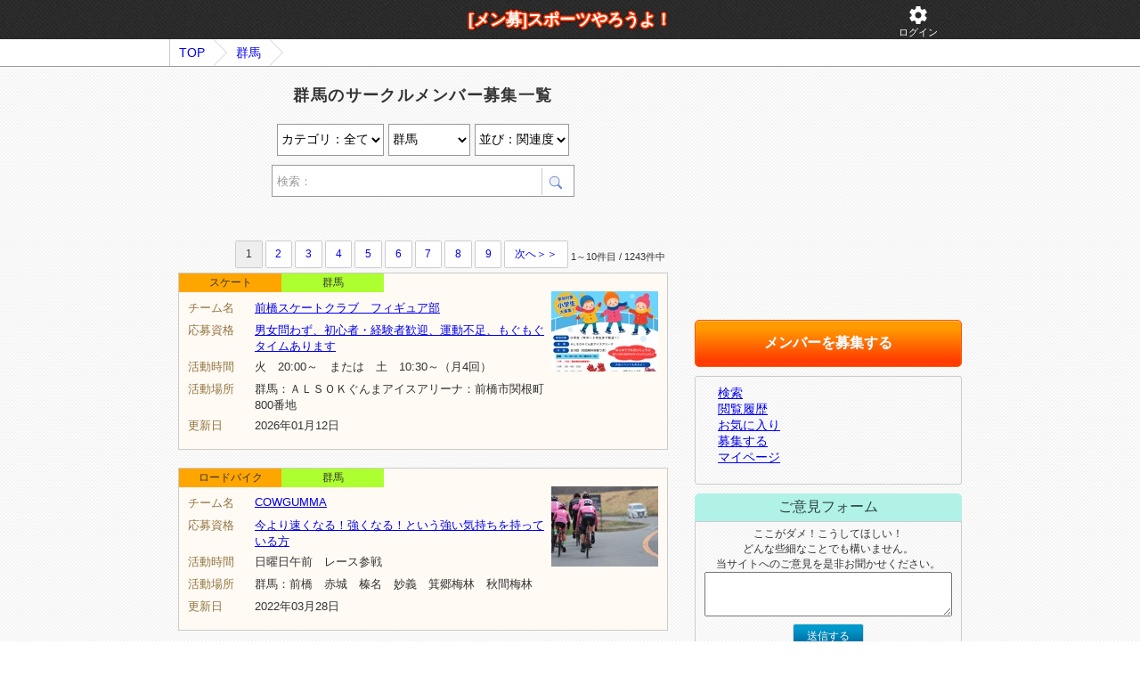

--- FILE ---
content_type: text/html; charset=UTF-8
request_url: https://www.net-menber.com/list/index.html?ken=14
body_size: 7407
content:
<!DOCTYPE html>
<html lang="ja">
<head>
	<meta http-equiv="Content-Type" content="text/html; charset=UTF-8" />
	<meta NAME="robots" CONTENT="index,follow"><title>群馬の人、スポーツしませんか？サークルメンバー募集サイト｜スポーツやろうよ！</title><meta name="description" content="現在、1243件のサークルが群馬で募集中です。10代～40代、男子、女子、社会人、学生、初心者、経験者の募集が中心。かんたん登録ですぐにメンバーを募集できます。" />	<link href="/css/style.css?20220721" rel="stylesheet" type="text/css">
	<script src="/js/jquery.js?20220208" type="text/javascript"></script>
	<meta name="viewport" content="width=device-width, initial-scale=1, maximum-scale=1">
    <script>const AI_URL = "https://ai.net-menber.com";</script>
</head>
<body>
<div class="header_one_wrap">
    <div class="header_one">
        <a href="/" class="header_one_logo">[メン募]スポーツやろうよ！</a>
        <a href="/myp/card_use/login" rel="nofollow" class="header_one_btn"><i class="material-icons">settings</i><br>ログイン</a>    </div>
</div>
<div class="pankuzu_wrap"><ol id="topicpath" class="clearfix"><li><a href="/">TOP</a><li><a href="/list/index.html?ken=14">群馬</a></li></ol></div>
<div id="main" class="clearfix">
    <div id="content"><h1 id="u1">群馬のサークルメンバー募集一覧</h1><form id="search_form" method="get" action="#"><div class="search_select_wrap"><select id="search_collect" class="search_collect_cls"><option value="">カテゴリ：全て</option><optgroup label="球技1"><option value="soccer" >サッカー</option><option value="bass" >草野球</option><option value="futsal" >フットサル</option><option value="tennis" >テニス</option><option value="baske" >バスケ</option><option value="volley" >バレーボール</option></optgroup><optgroup label="球技2"><option value="badminton" >バドミントン</option><option value="american" >アメリカンフットボール</option><option value="golf" >ゴルフ</option><option value="rugby" >ラグビー</option><option value="tabletennis" >卓球</option><option value="dodgeball" >ドッジボール</option><option value="bore" >ボウリング</option><option value="handball" >ハンドボール</option><option value="Indiaca" >インディアカ</option></optgroup><optgroup label="格闘技"><option value="aikido" >合気道</option><option value="karate" >空手</option><option value="boxing" >ボクシング</option><option value="kanhu" >カンフー・拳法</option><option value="ken" >剣道</option><option value="judo" >柔道</option><option value="tai" >太極拳</option><option value="taek" >テコンドー</option><option value="prow" >プロレス</option><option value="sumou" >相撲</option><option value="wrestling" >レスリング</option></optgroup><optgroup label="サイクルスポーツ"><option value="roadbike" >ロードバイク</option><option value="bikepolo" >バイクポロ</option><option value="bmx" >BMX</option><option value="road" >公道</option><option value="skateboard" >スケボー</option><option value="touring" >ツーリング</option></optgroup><optgroup label="ウインタースポーツ"><option value="skiing" >スキー</option><option value="snowboard" >スノーボード</option><option value="curling" >カーリング</option><option value="skating" >スケート</option><option value="hockey" >ホッケー</option></optgroup><optgroup label="マリンスポーツ"><option value="swim" >水泳</option><option value="surfing" >サーフィン</option><option value="waterskiing" >ウェイクボード(水上スキー)</option><option value="yacht" >ヨット</option><option value="diving" >スキューバダイビング</option></optgroup><optgroup label="その他"><option value="dance" >ダンス</option><option value="horse" >乗馬</option><option value="marathon" >マラソン</option><option value="land" >陸上</option><option value="fishing" >釣り</option><option value="mountain" >登山</option><option value="yoga" >ヨガ</option><option value="ballet" >バレエ</option><option value="yosakoi" >よさこい</option><option value="marching" >マーチング</option><option value="event" >イベント</option></optgroup></select><select name="data[ken]" id="search_ken">
<option value="">地域：全国</option>
<option value="1">北海道</option>
<option value="2">青森</option>
<option value="3">岩手</option>
<option value="4">宮城</option>
<option value="5">秋田</option>
<option value="6">山形</option>
<option value="7">福島</option>
<option value="8">東京</option>
<option value="9">神奈川</option>
<option value="10">埼玉</option>
<option value="11">千葉</option>
<option value="12">茨城</option>
<option value="13">栃木</option>
<option value="14" selected="selected">群馬</option>
<option value="15">山梨</option>
<option value="16">新潟</option>
<option value="17">長野</option>
<option value="18">富山</option>
<option value="19">石川</option>
<option value="20">福井</option>
<option value="21">愛知</option>
<option value="22">岐阜</option>
<option value="23">静岡</option>
<option value="24">三重</option>
<option value="25">大阪</option>
<option value="26">兵庫</option>
<option value="27">京都</option>
<option value="28">滋賀</option>
<option value="29">奈良</option>
<option value="30">和歌山</option>
<option value="31">鳥取</option>
<option value="32">島根</option>
<option value="33">岡山</option>
<option value="34">広島</option>
<option value="35">山口</option>
<option value="36">徳島</option>
<option value="37">香川</option>
<option value="38">愛媛</option>
<option value="39">高知</option>
<option value="40">福岡</option>
<option value="41">長崎</option>
<option value="42">佐賀</option>
<option value="43">熊本</option>
<option value="44">大分</option>
<option value="45">宮崎</option>
<option value="46">鹿児島</option>
<option value="47">沖縄</option>
</select><select name="data[sort]" id="search_sort">
<option value="">並び：関連度</option>
<option value="2">人気順</option>
<option value="4">新着順</option>
</select></div><div class="search_txt_wrap"><input type="search" id="search_txt" name="q" maxlength="20" value="" placeholder="検索："/><input type="submit" value="" /></div></form><div style="margin-bottom: 10px;overflow: hidden;">
	<script type="text/javascript"><!--
	google_ad_client = "ca-pub-1925231493797343";
	google_ad_slot = "6480017094";
	google_ad_width = 468;
	google_ad_height = 15;
	//-->
	</script>
	<script type="text/javascript"
	src="https://pagead2.googlesyndication.com/pagead/show_ads.js">
	</script>
</div><div class="clearfix"><ul class="pager clearfix"><li><em>1</em></li><li><a href="/list/index.html?ken=14&p=2">2</a></li><li><a href="/list/index.html?ken=14&p=3">3</a></li><li><a href="/list/index.html?ken=14&p=4">4</a></li><li><a href="/list/index.html?ken=14&p=5">5</a></li><li><a href="/list/index.html?ken=14&p=6">6</a></li><li><a href="/list/index.html?ken=14&p=7">7</a></li><li><a href="/list/index.html?ken=14&p=8">8</a></li><li><a href="/list/index.html?ken=14&p=9">9</a></li><li class="next"><a href="/list/index.html?ken=14&p=2">次へ＞＞</a></li><li class="total">1～10件目 / 1243件中</li></ul></div><div class="clear"></div><ul id="main-list"><li class="in-img "><div class="sport-kbn">スケート</div><div class="ken">群馬</div><dl class="clearfix"><dt>チーム名</dt><dd><a href="/look/data/218002.html">前橋スケートクラブ　フィギュア部</a></dd><dt>応募資格</dt><dd><a href="/look/data/218002.html">男女問わず、初心者・経験者歓迎、運動不足、もぐもぐタイムあります</a></dd><dt>活動時間</dt><dd>火　20:00～　または　土　10:30～（月4回）</dd><dt>活動場所</dt><dd>群馬：ＡＬＳＯＫぐんまアイスアリーナ：前橋市関根町800番地</dd><dt>更新日</dt><dd>2026年01月12日</dd></dl><a href="/look/data/218002.html" class="img-link"><img src="/img/upload/S1762340168_5104532.jpg" /></a></li><li class="in-img "><div class="sport-kbn">ロードバイク</div><div class="ken">群馬</div><dl class="clearfix"><dt>チーム名</dt><dd><a href="/look/data/58608.html">COWGUMMA </a></dd><dt>応募資格</dt><dd><a href="/look/data/58608.html">今より速くなる！強くなる！という強い気持ちを持っている方</a></dd><dt>活動時間</dt><dd>日曜日午前　レース参戦　</dd><dt>活動場所</dt><dd>群馬：前橋　赤城　榛名　妙義　箕郷梅林　秋間梅林</dd><dt>更新日</dt><dd>2022年03月28日</dd></dl><a href="/look/data/58608.html" class="img-link"><img src="/img/upload/S1648431275_7606537.jpg" /></a></li><li class="in-img "><div class="sport-kbn">バスケ</div><div class="ken">群馬</div><dl class="clearfix"><dt>チーム名</dt><dd><a href="/look/data/43596.html">Katz&#039;s（カッツ）</a></dd><dt>応募資格</dt><dd><a href="/look/data/43596.html">バスケ経験は問いません。アピールポイントまで一読して了承してくださった方。初参加の方以外は書き込みの必要はありません。</a></dd><dt>活動時間</dt><dd>1月24日(土)18時00分から21時00分　ヤマト市民体育館前橋副競技場Aコート</dd><dt>活動場所</dt><dd>群馬：ヤマト市民体育館前橋(副競技場)、会場は変更になることがあります</dd><dt>更新日</dt><dd>2025年12月11日</dd></dl><a href="/look/data/43596.html" class="img-link"><img src="/img/upload/S1494306334_457324351.jpg" /></a></li><li class="in-img "><div class="sport-kbn">バレーボール</div><div class="ken">群馬</div><dl class="clearfix"><dt>チーム名</dt><dd><a href="/look/data/189871.html">one・up⤴️【イベント会社運営で安心】</a></dd><dt>応募資格</dt><dd><a href="/look/data/189871.html">男女問わず楽しくバレーを出来る方</a></dd><dt>活動時間</dt><dd>ほぼ毎週月曜・来週火曜水曜19時30〜21時30又は21時まで</dd><dt>活動場所</dt><dd>群馬：群馬体育館やさわやか交流館（高崎市）又は日吉体育館大渡体育館大胡体育館（前橋市）など</dd><dt>更新日</dt><dd>2026年01月23日</dd></dl><a href="/look/data/189871.html" class="img-link"><img src="/img/upload/S1702602723_9163942.jpg" /></a></li><li class="in-img "><div class="sport-kbn">ソフトテニス</div><div class="ken">群馬</div><dl class="clearfix"><dt>チーム名</dt><dd><a href="/look/data/97968.html">超人気♪群馬No. 1ソフトテニスクラブ！伊勢崎STC</a></dd><dt>応募資格</dt><dd><a href="/look/data/97968.html">男女問わず。経験者のみ参加可能！楽しく参加できる人！</a></dd><dt>活動時間</dt><dd>毎週土日練習</dd><dt>活動場所</dt><dd>群馬：群馬県内、伊勢崎、高崎、太田、前橋</dd><dt>更新日</dt><dd>2026年01月05日</dd></dl><a href="/look/data/97968.html" class="img-link"><img src="/img/upload/S1593527739_930948288.jpg" /></a></li><li style="padding:0;border:none;"><div style="overflow: hidden;">
	<script type="text/javascript"><!--
	google_ad_client = "ca-pub-1925231493797343";
	/* スポーツ一覧中央 */
	google_ad_slot = "6646525102";
	google_ad_width = 468;
	google_ad_height = 60;
	//-->
	</script>
	<script type="text/javascript"
	src="https://pagead2.googlesyndication.com/pagead/show_ads.js">
	</script>
</div></li><li class="in-img "><div class="sport-kbn">バスケ</div><div class="ken">群馬</div><dl class="clearfix"><dt>チーム名</dt><dd><a href="/look/data/170907.html">前橋、高崎でバスケの練習しませんか？</a></dd><dt>応募資格</dt><dd><a href="/look/data/170907.html">シュート練習などを一緒にやってくれる方、ドリブル、ピポッドなどを含め基礎練がしたい方。1on1や、3on3、試合練習なども希望者同士が集まってやっています。</a></dd><dt>活動時間</dt><dd>基本的に金曜日(前橋)と日曜日(高崎)の夜7時〜9時でやっています。公共の体育館が空いていたら、個人利用で借りて一緒にシュート練習などもしたいです。</dd><dt>活動場所</dt><dd>群馬：前橋、高崎</dd><dt>更新日</dt><dd>2025年04月11日</dd></dl><a href="/look/data/170907.html" class="img-link"><img src="/img/upload/S1673790321_5428095.jpg" /></a></li><li class="in-img "><div class="sport-kbn">バドミントン</div><div class="ken">群馬</div><dl class="clearfix"><dt>チーム名</dt><dd><a href="/look/data/43529.html">フレンズ</a></dd><dt>応募資格</dt><dd><a href="/look/data/43529.html">男女問わずバドが好きな方、グループでの参加も🆗‼️</a></dd><dt>活動時間</dt><dd>毎週水曜日19:30〜21:30参加費1回300円</dd><dt>活動場所</dt><dd>群馬：太田市生品中学校体育館</dd><dt>更新日</dt><dd>2026年01月14日</dd></dl><a href="/look/data/43529.html" class="img-link"><img src="/img/upload/S1625272269_1238475868.jpg" /></a></li><li><div class="sport-kbn">バドミントン</div><div class="ken">群馬</div><dl class="clearfix"><dt>チーム名</dt><dd><a href="/look/data/167114.html">モブ</a></dd><dt>応募資格</dt><dd><a href="/look/data/167114.html">初心者、経験者問わず楽しく協力して出来る方　</a></dd><dt>活動時間</dt><dd>土曜日　１９時３０分～２１時３０分</dd><dt>活動場所</dt><dd>群馬：邑楽町民体育館、(時々、城沼総合体育館、大泉体育館)</dd><dt>更新日</dt><dd>2025年04月15日</dd></dl></li><li class="in-img "><div class="sport-kbn">フットサル</div><div class="ken">群馬</div><dl class="clearfix"><dt>チーム名</dt><dd><a href="/look/data/19616.html">球蹴り遊び部　さむらい</a></dd><dt>応募資格</dt><dd><a href="/look/data/19616.html">運動をしたい人！初心者、女性も大歓迎♪</a></dd><dt>活動時間</dt><dd>毎週日曜18時〜20時</dd><dt>活動場所</dt><dd>群馬：伊勢崎、赤堀、あずま</dd><dt>更新日</dt><dd>2026年01月10日</dd></dl><a href="/look/data/19616.html" class="img-link"><img src="/img/upload/S1626598349_1419278436.png" /></a></li><li class="in-img "><div class="sport-kbn">バドミントン</div><div class="ken">群馬</div><dl class="clearfix"><dt>チーム名</dt><dd><a href="/look/data/84868.html">高崎アイラス</a></dd><dt>応募資格</dt><dd><a href="/look/data/84868.html">男女問わず中級者以上</a></dd><dt>活動時間</dt><dd>火、木、(時々土、日もあり)</dd><dt>活動場所</dt><dd>群馬：高崎市吉井町</dd><dt>更新日</dt><dd>2025年12月16日</dd></dl><a href="/look/data/84868.html" class="img-link"><img src="/img/upload/S1660711921_4088967.jpg" /></a></li></ul><div class="clearfix"><ul class="pager clearfix"><li><em>1</em></li><li><a href="/list/index.html?ken=14&p=2">2</a></li><li><a href="/list/index.html?ken=14&p=3">3</a></li><li><a href="/list/index.html?ken=14&p=4">4</a></li><li><a href="/list/index.html?ken=14&p=5">5</a></li><li><a href="/list/index.html?ken=14&p=6">6</a></li><li><a href="/list/index.html?ken=14&p=7">7</a></li><li><a href="/list/index.html?ken=14&p=8">8</a></li><li><a href="/list/index.html?ken=14&p=9">9</a></li><li class="next"><a href="/list/index.html?ken=14&p=2">次へ＞＞</a></li><li class="total">1～10件目 / 1243件中</li></ul></div><div class="clear"></div><div style="margin: 10px 0 10px 0;text-align:center;overflow: hidden;">
	<script type="text/javascript"><!--
	google_ad_client = "pub-1925231493797343";
	/* 336x280, 作成済み 09/06/12 */
	google_ad_slot = "1566388494";
	google_ad_width = 336;
	google_ad_height = 280;
	//-->
	</script>
	<script type="text/javascript"
	src="https://pagead2.googlesyndication.com/pagead/show_ads.js">
	</script>
</div>

<script type="text/javascript">
        $('#search_ken, #search_collect, #search_sort').change(function(){
        return search_location();
    });
    $('#search_form').submit(function(){
        return search_location();
    });
    function search_location(){
        let params = {};
        params['ken']  = $('#search_ken').val();
        params['sort'] = $('#search_sort').val();
        params['q'] = $('#search_txt').val();

        let p_str = '?';
        for (const [k, v] of Object.entries(params)) {
            if(v){
                p_str += k+'='+v+'&';
            }
        }
        p_str = p_str.slice(0, -1); //last del

        let url = '';
        let collect = $('#search_collect').val();
        if(collect){
            url ='/list/' + collect + '/index.html';
        }else{
            url ='/list/index.html';
        }
        url += p_str
        location.href = url;
        return false;
    }
</script>
</div><div id="sub-content"><div id="sub-content-fix"><div class="ad">
    <script type="text/javascript"><!--
    google_ad_client = "ca-pub-1925231493797343";
    width = document.documentElement.clientWidth;
    /* スポーツサイド3 */
    google_ad_slot = "8642363900";
    google_ad_width = 300;
    google_ad_height = 250;
    if (width < 769 ) {
        google_ad_slot = "3279194303";
        google_ad_width = 320;
        google_ad_height = 50;
    }
    //-->
    </script>
    <script type="text/javascript"
    src="https://pagead2.googlesyndication.com/pagead/show_ads.js">
    </script>
</div><div class="new-edit-link">
	<a href="/myp/card_add/index?u=/myp/team/edit" rel="nofollow">メンバーを募集する</a>
</div>
<div class="box footer-menu">
	<ul>
		<li><a href="/list/index.html"><i class="material-icons smart-only">search</i><span>検索</span></a></li>
		<li><a href="/list/rireki.html"><i class="material-icons smart-only">schedule</i><span>閲覧履歴</span></a></li>
		<li><a href="/list/fav.html"><i class="material-icons smart-only">favorite_border</i><span>お気に入り</span></a></li>
        <li><a href="/myp/card_add/index?u=/myp/team/edit" rel="nofollow"><i class="material-icons smart-only">add</i><span>募集する</span></a></li>
        <li><a href="/myp/top/index" rel="nofollow"><i class="material-icons smart-only">person_outline</i><span>マイページ</span></a></li>
	</ul>
</div>
<div id="info-send">
    <h3 id="info-send-title">ご意見フォーム</h3>
    <div id="info-send-box">
        ここがダメ！こうしてほしい！<br />どんな些細なことでも構いません。<br />当サイトへのご意見を是非お聞かせください。
        <div>
            <textarea class="textarea" id="info-send-text"></textarea>
        </div>
        <div>
            <a id="info-send-btn" href="#">送信する</a>
        </div>
        <div id="info-send-loading">
             <img alt="送信中です。しばらくお待ちください" width="29" height="29" src="/img/html/icon_loader.gif" />
        </div>
        <span id="info-send-msg">貴重なご意見ありがとうございました。<br />頂いたご意見を元に、価値あるサイトを目指して<br />改善いたします。</span>


        <hr style="border:1px dotted #ccc;margin-top:20px;"/>
        返信が必要なお問い合わせは<a href="/other/help.html">こちらから</a>
    </div>
</div>
<script>
$("#info-send-btn").click(function(){
	var a = $('#info-send-text').val();
	var w = $(window).width();
	var h = $(window).height();
	$('#info-send-text').attr('disabled', true);
	$('#info-send-btn').hide();
	$('#info-send-loading').show();

	$.post("/infosendeps.php", {"c":a,"w":w,"h":h,"k":"kefoae-ead"}, function(ret){
		$('#info-send-loading').hide();
		$('#info-send-msg').show(1000);
	});
	return false;
});
</script></div></div></div>


<div id="footer">
	<ul class="link">
		<li><a href="/">Home</a></li>
		<li><a href="/other/link.html">リンク集</a></li>
		<li><a href="/other/help.html">ヘルプ・お問い合わせ</a></li>

        <li><a href="/myp/card_add/index?u=/account_team/add" rel="nofollow">メンバーを募集する(無料)</a></li><li><a href="/myp/card_use/login" rel="nofollow">ログイン</a></li>
	</ul>
	<p id="copyright">Copyright (C) スポーツやろうよ！スポーツサークル募集掲示板 All Rights Reserved.</p>
</div>
    <script>
        $(window).on('load', function() {
            let v_r_a_log = 0;
            let v_r_a_event = 'scroll click touchstart'
            $(window).on(v_r_a_event, function() {
                if(v_r_a_log !== 0){
                    return;
                }
                v_r_a_log = 1;
                let u = AI_URL + '/v_r_a_log.php?a=z1fKl3XK4tw%2FJti%2BUqvO2Q%3D%3D&u=xFf64MQYACbP1mdeclpamiuA2tk0iWOj52gSEtqet4wzuz2Cb%2BWUKP10wnPdF5kw0%2BnVGZrNI%2F8hxCsaCyq6Qw%3D%3D&r=z1fKl3XK4tw%2FJti%2BUqvO2Q%3D%3D';
                let xhr = new XMLHttpRequest();
                xhr.open('POST', u, true);                 xhr.withCredentials = true;
                xhr.send();
                $(window).off(v_r_a_event);
            });
        });

    </script>
</body>
</html>



--- FILE ---
content_type: text/html; charset=utf-8
request_url: https://www.google.com/recaptcha/api2/aframe
body_size: 267
content:
<!DOCTYPE HTML><html><head><meta http-equiv="content-type" content="text/html; charset=UTF-8"></head><body><script nonce="yMtO49vovwT-c5YEx0MHVQ">/** Anti-fraud and anti-abuse applications only. See google.com/recaptcha */ try{var clients={'sodar':'https://pagead2.googlesyndication.com/pagead/sodar?'};window.addEventListener("message",function(a){try{if(a.source===window.parent){var b=JSON.parse(a.data);var c=clients[b['id']];if(c){var d=document.createElement('img');d.src=c+b['params']+'&rc='+(localStorage.getItem("rc::a")?sessionStorage.getItem("rc::b"):"");window.document.body.appendChild(d);sessionStorage.setItem("rc::e",parseInt(sessionStorage.getItem("rc::e")||0)+1);localStorage.setItem("rc::h",'1769199169474');}}}catch(b){}});window.parent.postMessage("_grecaptcha_ready", "*");}catch(b){}</script></body></html>